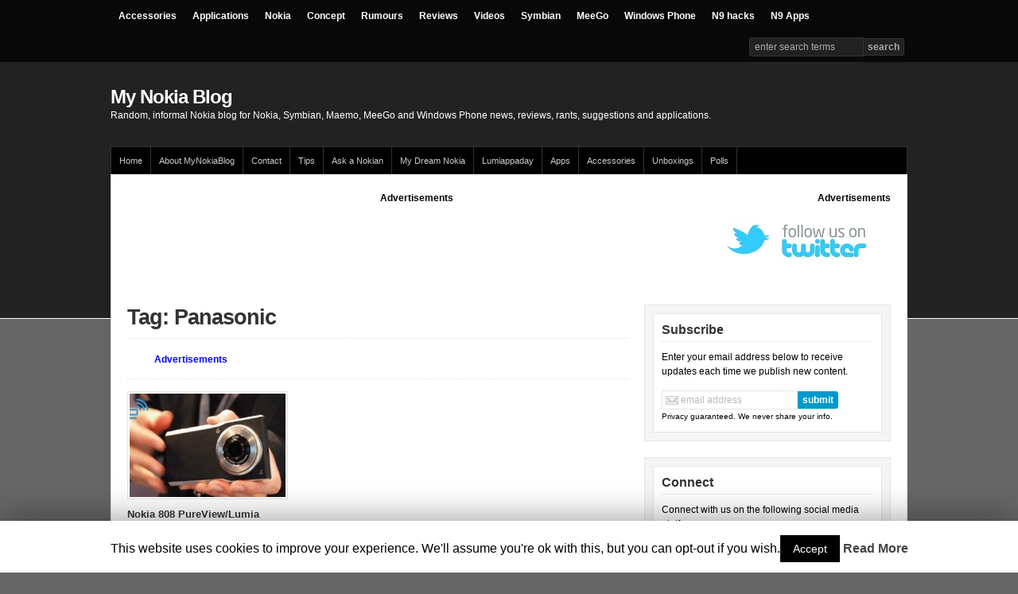

--- FILE ---
content_type: text/html; charset=utf-8
request_url: https://www.google.com/recaptcha/api2/aframe
body_size: 268
content:
<!DOCTYPE HTML><html><head><meta http-equiv="content-type" content="text/html; charset=UTF-8"></head><body><script nonce="XwsCrhPvKJNUTWfsWktIqQ">/** Anti-fraud and anti-abuse applications only. See google.com/recaptcha */ try{var clients={'sodar':'https://pagead2.googlesyndication.com/pagead/sodar?'};window.addEventListener("message",function(a){try{if(a.source===window.parent){var b=JSON.parse(a.data);var c=clients[b['id']];if(c){var d=document.createElement('img');d.src=c+b['params']+'&rc='+(localStorage.getItem("rc::a")?sessionStorage.getItem("rc::b"):"");window.document.body.appendChild(d);sessionStorage.setItem("rc::e",parseInt(sessionStorage.getItem("rc::e")||0)+1);localStorage.setItem("rc::h",'1768809650279');}}}catch(b){}});window.parent.postMessage("_grecaptcha_ready", "*");}catch(b){}</script></body></html>